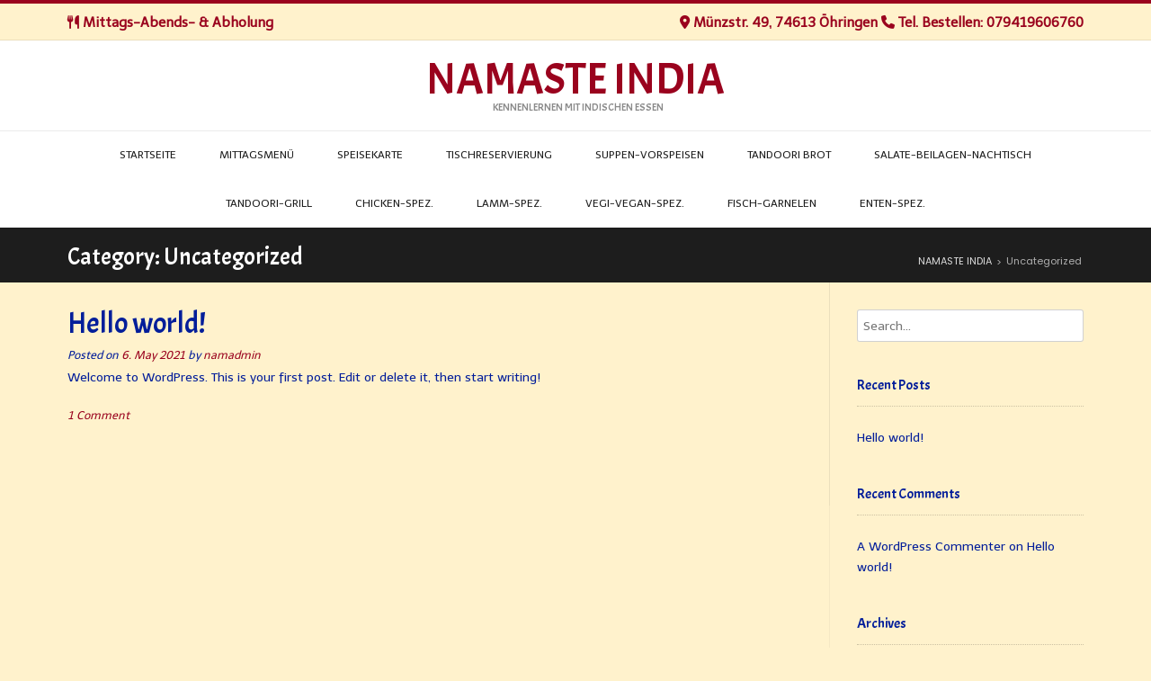

--- FILE ---
content_type: text/html; charset=UTF-8
request_url: https://namasteindiaoehringen.de/category/uncategorized
body_size: 10346
content:
<!DOCTYPE html><!-- Conica.ORG -->
<html lang="en-GB">
<head>
<meta charset="UTF-8" />
<meta name="viewport" content="width=device-width, initial-scale=1.0, maximum-scale = 1.0, user-scalable=0" />
<link rel="profile" href="http://gmpg.org/xfn/11" />
<title>Uncategorized &#8211; NAMASTE INDIA</title>
<meta name='robots' content='max-image-preview:large' />
<link rel='dns-prefetch' href='//fonts.googleapis.com' />
<link rel="alternate" type="application/rss+xml" title="NAMASTE INDIA &raquo; Feed" href="https://namasteindiaoehringen.de/feed" />
<link rel="alternate" type="application/rss+xml" title="NAMASTE INDIA &raquo; Comments Feed" href="https://namasteindiaoehringen.de/comments/feed" />
<link rel="alternate" type="application/rss+xml" title="NAMASTE INDIA &raquo; Uncategorized Category Feed" href="https://namasteindiaoehringen.de/category/uncategorized/feed" />
<style id='wp-img-auto-sizes-contain-inline-css' type='text/css'>
img:is([sizes=auto i],[sizes^="auto," i]){contain-intrinsic-size:3000px 1500px}
/*# sourceURL=wp-img-auto-sizes-contain-inline-css */
</style>
<style id='wp-emoji-styles-inline-css' type='text/css'>

	img.wp-smiley, img.emoji {
		display: inline !important;
		border: none !important;
		box-shadow: none !important;
		height: 1em !important;
		width: 1em !important;
		margin: 0 0.07em !important;
		vertical-align: -0.1em !important;
		background: none !important;
		padding: 0 !important;
	}
/*# sourceURL=wp-emoji-styles-inline-css */
</style>
<link rel='stylesheet' id='wp-block-library-css' href='https://namasteindiaoehringen.de/wp-includes/css/dist/block-library/style.min.css?ver=6.9' type='text/css' media='all' />
<style id='classic-theme-styles-inline-css' type='text/css'>
/*! This file is auto-generated */
.wp-block-button__link{color:#fff;background-color:#32373c;border-radius:9999px;box-shadow:none;text-decoration:none;padding:calc(.667em + 2px) calc(1.333em + 2px);font-size:1.125em}.wp-block-file__button{background:#32373c;color:#fff;text-decoration:none}
/*# sourceURL=/wp-includes/css/classic-themes.min.css */
</style>
<style id='global-styles-inline-css' type='text/css'>
:root{--wp--preset--aspect-ratio--square: 1;--wp--preset--aspect-ratio--4-3: 4/3;--wp--preset--aspect-ratio--3-4: 3/4;--wp--preset--aspect-ratio--3-2: 3/2;--wp--preset--aspect-ratio--2-3: 2/3;--wp--preset--aspect-ratio--16-9: 16/9;--wp--preset--aspect-ratio--9-16: 9/16;--wp--preset--color--black: #000000;--wp--preset--color--cyan-bluish-gray: #abb8c3;--wp--preset--color--white: #ffffff;--wp--preset--color--pale-pink: #f78da7;--wp--preset--color--vivid-red: #cf2e2e;--wp--preset--color--luminous-vivid-orange: #ff6900;--wp--preset--color--luminous-vivid-amber: #fcb900;--wp--preset--color--light-green-cyan: #7bdcb5;--wp--preset--color--vivid-green-cyan: #00d084;--wp--preset--color--pale-cyan-blue: #8ed1fc;--wp--preset--color--vivid-cyan-blue: #0693e3;--wp--preset--color--vivid-purple: #9b51e0;--wp--preset--gradient--vivid-cyan-blue-to-vivid-purple: linear-gradient(135deg,rgb(6,147,227) 0%,rgb(155,81,224) 100%);--wp--preset--gradient--light-green-cyan-to-vivid-green-cyan: linear-gradient(135deg,rgb(122,220,180) 0%,rgb(0,208,130) 100%);--wp--preset--gradient--luminous-vivid-amber-to-luminous-vivid-orange: linear-gradient(135deg,rgb(252,185,0) 0%,rgb(255,105,0) 100%);--wp--preset--gradient--luminous-vivid-orange-to-vivid-red: linear-gradient(135deg,rgb(255,105,0) 0%,rgb(207,46,46) 100%);--wp--preset--gradient--very-light-gray-to-cyan-bluish-gray: linear-gradient(135deg,rgb(238,238,238) 0%,rgb(169,184,195) 100%);--wp--preset--gradient--cool-to-warm-spectrum: linear-gradient(135deg,rgb(74,234,220) 0%,rgb(151,120,209) 20%,rgb(207,42,186) 40%,rgb(238,44,130) 60%,rgb(251,105,98) 80%,rgb(254,248,76) 100%);--wp--preset--gradient--blush-light-purple: linear-gradient(135deg,rgb(255,206,236) 0%,rgb(152,150,240) 100%);--wp--preset--gradient--blush-bordeaux: linear-gradient(135deg,rgb(254,205,165) 0%,rgb(254,45,45) 50%,rgb(107,0,62) 100%);--wp--preset--gradient--luminous-dusk: linear-gradient(135deg,rgb(255,203,112) 0%,rgb(199,81,192) 50%,rgb(65,88,208) 100%);--wp--preset--gradient--pale-ocean: linear-gradient(135deg,rgb(255,245,203) 0%,rgb(182,227,212) 50%,rgb(51,167,181) 100%);--wp--preset--gradient--electric-grass: linear-gradient(135deg,rgb(202,248,128) 0%,rgb(113,206,126) 100%);--wp--preset--gradient--midnight: linear-gradient(135deg,rgb(2,3,129) 0%,rgb(40,116,252) 100%);--wp--preset--font-size--small: 13px;--wp--preset--font-size--medium: 20px;--wp--preset--font-size--large: 36px;--wp--preset--font-size--x-large: 42px;--wp--preset--spacing--20: 0.44rem;--wp--preset--spacing--30: 0.67rem;--wp--preset--spacing--40: 1rem;--wp--preset--spacing--50: 1.5rem;--wp--preset--spacing--60: 2.25rem;--wp--preset--spacing--70: 3.38rem;--wp--preset--spacing--80: 5.06rem;--wp--preset--shadow--natural: 6px 6px 9px rgba(0, 0, 0, 0.2);--wp--preset--shadow--deep: 12px 12px 50px rgba(0, 0, 0, 0.4);--wp--preset--shadow--sharp: 6px 6px 0px rgba(0, 0, 0, 0.2);--wp--preset--shadow--outlined: 6px 6px 0px -3px rgb(255, 255, 255), 6px 6px rgb(0, 0, 0);--wp--preset--shadow--crisp: 6px 6px 0px rgb(0, 0, 0);}:where(.is-layout-flex){gap: 0.5em;}:where(.is-layout-grid){gap: 0.5em;}body .is-layout-flex{display: flex;}.is-layout-flex{flex-wrap: wrap;align-items: center;}.is-layout-flex > :is(*, div){margin: 0;}body .is-layout-grid{display: grid;}.is-layout-grid > :is(*, div){margin: 0;}:where(.wp-block-columns.is-layout-flex){gap: 2em;}:where(.wp-block-columns.is-layout-grid){gap: 2em;}:where(.wp-block-post-template.is-layout-flex){gap: 1.25em;}:where(.wp-block-post-template.is-layout-grid){gap: 1.25em;}.has-black-color{color: var(--wp--preset--color--black) !important;}.has-cyan-bluish-gray-color{color: var(--wp--preset--color--cyan-bluish-gray) !important;}.has-white-color{color: var(--wp--preset--color--white) !important;}.has-pale-pink-color{color: var(--wp--preset--color--pale-pink) !important;}.has-vivid-red-color{color: var(--wp--preset--color--vivid-red) !important;}.has-luminous-vivid-orange-color{color: var(--wp--preset--color--luminous-vivid-orange) !important;}.has-luminous-vivid-amber-color{color: var(--wp--preset--color--luminous-vivid-amber) !important;}.has-light-green-cyan-color{color: var(--wp--preset--color--light-green-cyan) !important;}.has-vivid-green-cyan-color{color: var(--wp--preset--color--vivid-green-cyan) !important;}.has-pale-cyan-blue-color{color: var(--wp--preset--color--pale-cyan-blue) !important;}.has-vivid-cyan-blue-color{color: var(--wp--preset--color--vivid-cyan-blue) !important;}.has-vivid-purple-color{color: var(--wp--preset--color--vivid-purple) !important;}.has-black-background-color{background-color: var(--wp--preset--color--black) !important;}.has-cyan-bluish-gray-background-color{background-color: var(--wp--preset--color--cyan-bluish-gray) !important;}.has-white-background-color{background-color: var(--wp--preset--color--white) !important;}.has-pale-pink-background-color{background-color: var(--wp--preset--color--pale-pink) !important;}.has-vivid-red-background-color{background-color: var(--wp--preset--color--vivid-red) !important;}.has-luminous-vivid-orange-background-color{background-color: var(--wp--preset--color--luminous-vivid-orange) !important;}.has-luminous-vivid-amber-background-color{background-color: var(--wp--preset--color--luminous-vivid-amber) !important;}.has-light-green-cyan-background-color{background-color: var(--wp--preset--color--light-green-cyan) !important;}.has-vivid-green-cyan-background-color{background-color: var(--wp--preset--color--vivid-green-cyan) !important;}.has-pale-cyan-blue-background-color{background-color: var(--wp--preset--color--pale-cyan-blue) !important;}.has-vivid-cyan-blue-background-color{background-color: var(--wp--preset--color--vivid-cyan-blue) !important;}.has-vivid-purple-background-color{background-color: var(--wp--preset--color--vivid-purple) !important;}.has-black-border-color{border-color: var(--wp--preset--color--black) !important;}.has-cyan-bluish-gray-border-color{border-color: var(--wp--preset--color--cyan-bluish-gray) !important;}.has-white-border-color{border-color: var(--wp--preset--color--white) !important;}.has-pale-pink-border-color{border-color: var(--wp--preset--color--pale-pink) !important;}.has-vivid-red-border-color{border-color: var(--wp--preset--color--vivid-red) !important;}.has-luminous-vivid-orange-border-color{border-color: var(--wp--preset--color--luminous-vivid-orange) !important;}.has-luminous-vivid-amber-border-color{border-color: var(--wp--preset--color--luminous-vivid-amber) !important;}.has-light-green-cyan-border-color{border-color: var(--wp--preset--color--light-green-cyan) !important;}.has-vivid-green-cyan-border-color{border-color: var(--wp--preset--color--vivid-green-cyan) !important;}.has-pale-cyan-blue-border-color{border-color: var(--wp--preset--color--pale-cyan-blue) !important;}.has-vivid-cyan-blue-border-color{border-color: var(--wp--preset--color--vivid-cyan-blue) !important;}.has-vivid-purple-border-color{border-color: var(--wp--preset--color--vivid-purple) !important;}.has-vivid-cyan-blue-to-vivid-purple-gradient-background{background: var(--wp--preset--gradient--vivid-cyan-blue-to-vivid-purple) !important;}.has-light-green-cyan-to-vivid-green-cyan-gradient-background{background: var(--wp--preset--gradient--light-green-cyan-to-vivid-green-cyan) !important;}.has-luminous-vivid-amber-to-luminous-vivid-orange-gradient-background{background: var(--wp--preset--gradient--luminous-vivid-amber-to-luminous-vivid-orange) !important;}.has-luminous-vivid-orange-to-vivid-red-gradient-background{background: var(--wp--preset--gradient--luminous-vivid-orange-to-vivid-red) !important;}.has-very-light-gray-to-cyan-bluish-gray-gradient-background{background: var(--wp--preset--gradient--very-light-gray-to-cyan-bluish-gray) !important;}.has-cool-to-warm-spectrum-gradient-background{background: var(--wp--preset--gradient--cool-to-warm-spectrum) !important;}.has-blush-light-purple-gradient-background{background: var(--wp--preset--gradient--blush-light-purple) !important;}.has-blush-bordeaux-gradient-background{background: var(--wp--preset--gradient--blush-bordeaux) !important;}.has-luminous-dusk-gradient-background{background: var(--wp--preset--gradient--luminous-dusk) !important;}.has-pale-ocean-gradient-background{background: var(--wp--preset--gradient--pale-ocean) !important;}.has-electric-grass-gradient-background{background: var(--wp--preset--gradient--electric-grass) !important;}.has-midnight-gradient-background{background: var(--wp--preset--gradient--midnight) !important;}.has-small-font-size{font-size: var(--wp--preset--font-size--small) !important;}.has-medium-font-size{font-size: var(--wp--preset--font-size--medium) !important;}.has-large-font-size{font-size: var(--wp--preset--font-size--large) !important;}.has-x-large-font-size{font-size: var(--wp--preset--font-size--x-large) !important;}
:where(.wp-block-post-template.is-layout-flex){gap: 1.25em;}:where(.wp-block-post-template.is-layout-grid){gap: 1.25em;}
:where(.wp-block-term-template.is-layout-flex){gap: 1.25em;}:where(.wp-block-term-template.is-layout-grid){gap: 1.25em;}
:where(.wp-block-columns.is-layout-flex){gap: 2em;}:where(.wp-block-columns.is-layout-grid){gap: 2em;}
:root :where(.wp-block-pullquote){font-size: 1.5em;line-height: 1.6;}
/*# sourceURL=global-styles-inline-css */
</style>
<link rel='stylesheet' id='customizer_conica_fonts-css' href='//fonts.googleapis.com/css?family=Poppins%3Aregular|Telex%3Aregular|Acme%3Aregular%26subset%3Dlatin%2C' type='text/css' media='screen' />
<link rel='stylesheet' id='conica-body-font-default-css' href='//fonts.googleapis.com/css?family=Poppins%3A400%2C300%2C500%2C600%2C700%7COpen+Sans%3A400%2C300%2C300italic%2C400italic%2C600%2C600italic%2C700%2C700italic&#038;ver=1.4.01' type='text/css' media='all' />
<link rel='stylesheet' id='conica-font-awesome-css' href='https://namasteindiaoehringen.de/wp-content/themes/conica/includes/font-awesome/css/all.min.css?ver=6.5.1' type='text/css' media='all' />
<link rel='stylesheet' id='conica-style-css' href='https://namasteindiaoehringen.de/wp-content/themes/conica/style.css?ver=1.4.01' type='text/css' media='all' />
<link rel='stylesheet' id='conica-skin-light-css' href='https://namasteindiaoehringen.de/wp-content/themes/conica/templates/css/skins/light-skin.css?ver=1.4.01' type='text/css' media='all' />
<link rel='stylesheet' id='conica-header-style-css' href='https://namasteindiaoehringen.de/wp-content/themes/conica/templates/css/header/header-four.css?ver=1.4.01' type='text/css' media='all' />
<link rel='stylesheet' id='conica-footer-style-css' href='https://namasteindiaoehringen.de/wp-content/themes/conica/templates/css/footer/footer-none.css?ver=1.4.01' type='text/css' media='all' />
<script type="text/javascript" src="https://namasteindiaoehringen.de/wp-content/plugins/ionos-assistant/js/cookies.js?ver=6.9" id="ionos-assistant-wp-cookies-js"></script>
<script type="text/javascript" src="https://namasteindiaoehringen.de/wp-includes/js/jquery/jquery.min.js?ver=3.7.1" id="jquery-core-js"></script>
<script type="text/javascript" src="https://namasteindiaoehringen.de/wp-includes/js/jquery/jquery-migrate.min.js?ver=3.4.1" id="jquery-migrate-js"></script>
<link rel="https://api.w.org/" href="https://namasteindiaoehringen.de/wp-json/" /><link rel="alternate" title="JSON" type="application/json" href="https://namasteindiaoehringen.de/wp-json/wp/v2/categories/1" /><link rel="EditURI" type="application/rsd+xml" title="RSD" href="https://namasteindiaoehringen.de/xmlrpc.php?rsd" />
<meta name="generator" content="WordPress 6.9" />
<meta name="generator" content="Elementor 3.34.1; features: additional_custom_breakpoints; settings: css_print_method-external, google_font-enabled, font_display-auto">
<style type="text/css">.recentcomments a{display:inline !important;padding:0 !important;margin:0 !important;}</style>			<style>
				.e-con.e-parent:nth-of-type(n+4):not(.e-lazyloaded):not(.e-no-lazyload),
				.e-con.e-parent:nth-of-type(n+4):not(.e-lazyloaded):not(.e-no-lazyload) * {
					background-image: none !important;
				}
				@media screen and (max-height: 1024px) {
					.e-con.e-parent:nth-of-type(n+3):not(.e-lazyloaded):not(.e-no-lazyload),
					.e-con.e-parent:nth-of-type(n+3):not(.e-lazyloaded):not(.e-no-lazyload) * {
						background-image: none !important;
					}
				}
				@media screen and (max-height: 640px) {
					.e-con.e-parent:nth-of-type(n+2):not(.e-lazyloaded):not(.e-no-lazyload),
					.e-con.e-parent:nth-of-type(n+2):not(.e-lazyloaded):not(.e-no-lazyload) * {
						background-image: none !important;
					}
				}
			</style>
			<style type="text/css" id="custom-background-css">
body.custom-background { background-color: #fff2cc; }
</style>
	
<!-- Begin Custom CSS -->
<style type="text/css" id="conica-custom-css">
#comments .form-submit #submit,
				.search-block .search-submit,
				.side-aligned-social a.social-icon,
				.no-results-btn,
				.search-block .search-submit,
				.conica-navigation-style-blocks a:hover span,
				.conica-navigation-style-blocks li.current_page_item > a span,
				.conica-navigation-style-blocks li.current_page_ancestor > a span,
				.conica-navigation-style-blocks li.current_page_parent > a span,
				.conica-navigation-style-blocks li.current-menu-item > a span,
				.conica-navigation-style-blocks li.current-menu-parent > a span,
				.main-navigation ul ul li a:hover,
				.main-navigation ul ul li.current-menu-item > a,
				.main-navigation ul ul li.current_page_item > a,
				.main-navigation ul ul li.current-menu-parent > a,
				.main-navigation ul ul li.current_page_parent > a,
				.main-navigation ul ul li.current-menu-ancestor > a,
				.main-navigation ul ul li.current_page_ancestor > a,
				button,
				input[type="button"],
				input[type="reset"],
				input[type="submit"],
				.woocommerce ul.products li.product a.add_to_cart_button, .woocommerce-page ul.products li.product a.add_to_cart_button,
				.woocommerce ul.products li.product .onsale, .woocommerce-page ul.products li.product .onsale,
				.woocommerce button.button.alt,
				.woocommerce-page button.button.alt,
				.woocommerce input.button.alt:hover,
				.woocommerce-page #content input.button.alt:hover,
				.woocommerce .cart-collaterals .shipping_calculator .button,
				.woocommerce-page .cart-collaterals .shipping_calculator .button,
				.woocommerce a.button,
				.woocommerce-page a.button,
				.woocommerce input.button,
				.woocommerce-page #content input.button,
				.woocommerce-page input.button,
				.woocommerce #review_form #respond .form-submit input,
				.woocommerce-page #review_form #respond .form-submit input,
				.woocommerce-cart .wc-proceed-to-checkout a.checkout-button:hover,
				.single-product span.onsale,
				.woocommerce nav.woocommerce-pagination ul li span.current,
				.wpcf7-submit{background:inherit;background-color:#9a031e;}.wp-block-quote:not(.is-large),
				.wp-block-quote:not(.is-style-large){border-left-color:#9a031e;}a,
				.conica-navigation-style-plain a:hover,
				.conica-navigation-style-plain li.current-menu-item > a,
				.conica-navigation-style-plain li.current_page_item > a,
				.conica-navigation-style-plain li.current-menu-parent > a,
				.conica-navigation-style-plain li.current_page_parent > a,
				.conica-navigation-style-plain li.current-menu-ancestor > a,
				.conica-navigation-style-plain li.current_page_ancestor > a,
				.content-area .entry-content a,
				#comments a,
				.post-edit-link,
				.site-title a,
				.entry-content a,
				.conica-blog-standard-block a,
				.widget ul li a,
				#comments .logged-in-as a,
				.entry-footer a,
				.error-404.not-found .page-header .page-title span,
				.search-button .fa-search,
				.header-cart-checkout.cart-has-items i.fa{color:#9a031e;}.conica-navigation-style-underline a:hover,
				.conica-navigation-style-underline li.current-menu-item > a,
				.conica-navigation-style-underline li.current_page_item > a,
				.conica-navigation-style-underline li.current-menu-parent > a,
				.conica-navigation-style-underline li.current_page_parent > a,
				.conica-navigation-style-underline li.current-menu-ancestor > a,
				.conica-navigation-style-underline li.current_page_ancestor > a{box-shadow:0 -4px #9a031e inset;}.site-header,
				.site-footer-widgets .widgettitle,
				.conica-navigation-style-underline ul ul{border-color:#9a031e;}.main-navigation button:hover,
				#comments .form-submit #submit:hover,
				.search-block .search-submit:hover,
				.no-results-btn:hover,
				button,
				input[type="button"],
				input[type="reset"],
				input[type="submit"],
				.woocommerce input.button.alt,
				.woocommerce-page #content input.button.alt,
				.woocommerce .cart-collaterals .shipping_calculator .button,
				.woocommerce-page .cart-collaterals .shipping_calculator .button,
				.woocommerce a.button:hover,
				.woocommerce-page a.button:hover,
				.woocommerce input.button:hover,
				.woocommerce-page #content input.button:hover,
				.woocommerce-page input.button:hover,
				.woocommerce ul.products li.product a.add_to_cart_button:hover, .woocommerce-page ul.products li.product a.add_to_cart_button:hover,
				.woocommerce button.button.alt:hover,
				.woocommerce-page button.button.alt:hover,
				.woocommerce #review_form #respond .form-submit input:hover,
				.woocommerce-page #review_form #respond .form-submit input:hover,
				.woocommerce-cart .wc-proceed-to-checkout a.checkout-button,
				.wpcf7-submit:hover{background:inherit;background-color:#031e9a;}a:hover,
				.header-top-bar-left .header-social-icon:hover,
				.widget-area .widget a:hover,
				.site-footer-widgets .widget a:hover,
				.site-footer .widget a:hover,
				.search-btn:hover,
				.search-button .fa-search:hover,
				.woocommerce #content div.product p.price,
				.woocommerce-page #content div.product p.price,
				.woocommerce-page div.product p.price,
				.woocommerce #content div.product span.price,
				.woocommerce div.product span.price,
				.woocommerce-page #content div.product span.price,
				.woocommerce-page div.product span.price,
				.woocommerce #content div.product .woocommerce-tabs ul.tabs li.active,
				.woocommerce div.product .woocommerce-tabs ul.tabs li.active,
				.woocommerce-page #content div.product .woocommerce-tabs ul.tabs li.active,
				.woocommerce-page div.product .woocommerce-tabs ul.tabs li.active{color:#031e9a;}body,
				.main-navigation ul li a,
				.widget-area .widget a{font-family:"Telex","Helvetica Neue",sans-serif;}body,
                .widget-area .widget a{color:#031e9a;}h1, h2, h3, h4, h5, h6,
                h1 a, h2 a, h3 a, h4 a, h5 a, h6 a,
                .widget-area .widget-title,
                .woocommerce table.cart th,
                .woocommerce-page #content table.cart th,
                .woocommerce-page table.cart th,
                .woocommerce input.button.alt,
                .woocommerce-page #content input.button.alt,
                .woocommerce table.cart input,
                .woocommerce-page #content table.cart input,
                .woocommerce-page table.cart input,
                button, input[type="button"],
                input[type="reset"],
                input[type="submit"]{font-family:"Acme","Helvetica Neue",sans-serif;}h1, h2, h3, h4, h5, h6,
                h1 a, h2 a, h3 a, h4 a, h5 a, h6 a,
                .widget-area .widget-title{color:#031e9a;}
</style>
<!-- End Custom CSS -->
		<style type="text/css" id="wp-custom-css">
			.header-top-bar {
    background-color: #FFF2CC;
    color: #9A031E;
		font-size: 15px;
		font-weight: bold;
}		</style>
		</head>
<body class="archive category category-uncategorized category-1 custom-background wp-theme-conica conica-skin-light elementor-default elementor-kit-5">
<div id="page">

	
	    
    <header id="masthead" class="site-header site-header-three     ">
    
            <div class="header-top-bar ">
            
            <div class="site-container">
                <div class="header-top-bar-left">
                    
                                        
                                            <span class="header-top-bar-right-no">
                            <i class="fas fa-utensils"></i>                             Mittags-Abends- &amp; Abholung                        </span>
                                        
                </div>
                <div class="header-top-bar-right">
                    
                                            <span class="header-top-bar-right-ad"><i class="fas fa-map-marker-alt"></i> Münzstr. 49, 74613 Öhringen</span>
                                        
                                            <span class="header-top-bar-right-no"><i class="fas fa-phone"></i> Tel. Bestellen: 079419606760</span>
                                        
                                        
                                        
                </div>
                <div class="clearboth"></div>
            </div>
            
        </div>
        
    <div class="header-bar">
        
        <div class="site-container">
            
            <div class="header-bar-inner">
                
                <div class="site-branding">
                                            <h1 class="site-title"><a href="https://namasteindiaoehringen.de/" title="NAMASTE INDIA" rel="home">NAMASTE INDIA</a></h1>
                        <h2 class="site-description">Kennenlernen mit Indischen Essen</h2>
                                    </div>
                
                <div class="clearboth"></div>
            </div>
            
                        
        </div>
        
    </div>
    
            
        <nav id="site-navigation" class="main-navigation stick-header conica-navigation-style-blocks conica-navigation-animation-none" role="navigation">
            
            <div class="site-container">
                
                <button class="header-menu-button"><i class="fas fa-bars"></i><span>MENU</span></button>
                <div id="main-menu" class="main-menu-container">
                    <div class="main-menu-inner">
                        <button class="main-menu-close"><i class="fas fa-angle-right"></i><i class="fas fa-angle-left"></i></button>
                        <div class="menu-menu-container"><ul id="menu-menu" class="menu"><li id="menu-item-87" class="menu-item menu-item-type-post_type menu-item-object-page menu-item-home menu-item-87"><a href="https://namasteindiaoehringen.de/">Startseite</a></li>
<li id="menu-item-4275" class="menu-item menu-item-type-post_type menu-item-object-page menu-item-4275"><a href="https://namasteindiaoehringen.de/mittagsmenu">Mittagsmenü</a></li>
<li id="menu-item-88" class="menu-item menu-item-type-post_type menu-item-object-page menu-item-88"><a href="https://namasteindiaoehringen.de/speisekarte">Speisekarte</a></li>
<li id="menu-item-272" class="menu-item menu-item-type-post_type menu-item-object-page menu-item-272"><a href="https://namasteindiaoehringen.de/tischreservierung">Tischreservierung</a></li>
<li id="menu-item-90" class="menu-item menu-item-type-post_type menu-item-object-page menu-item-90"><a href="https://namasteindiaoehringen.de/suppen-vorspeisen">Suppen-Vorspeisen</a></li>
<li id="menu-item-124" class="menu-item menu-item-type-post_type menu-item-object-page menu-item-124"><a href="https://namasteindiaoehringen.de/tandoori-brot">Tandoori Brot</a></li>
<li id="menu-item-215" class="menu-item menu-item-type-post_type menu-item-object-page menu-item-215"><a href="https://namasteindiaoehringen.de/salate-beilagen-nachtisch">Salate-Beilagen-Nachtisch</a></li>
<li id="menu-item-133" class="menu-item menu-item-type-post_type menu-item-object-page menu-item-133"><a href="https://namasteindiaoehringen.de/tandoori-grill">Tandoori-Grill</a></li>
<li id="menu-item-143" class="menu-item menu-item-type-post_type menu-item-object-page menu-item-143"><a href="https://namasteindiaoehringen.de/chicken-spez">Chicken-Spez.</a></li>
<li id="menu-item-159" class="menu-item menu-item-type-post_type menu-item-object-page menu-item-159"><a href="https://namasteindiaoehringen.de/lamm-spez">Lamm-Spez.</a></li>
<li id="menu-item-165" class="menu-item menu-item-type-post_type menu-item-object-page menu-item-165"><a href="https://namasteindiaoehringen.de/vegi-vegan-spez">Vegi-Vegan-Spez.</a></li>
<li id="menu-item-181" class="menu-item menu-item-type-post_type menu-item-object-page menu-item-181"><a href="https://namasteindiaoehringen.de/fisch-garnelen">Fisch-Garnelen</a></li>
<li id="menu-item-194" class="menu-item menu-item-type-post_type menu-item-object-page menu-item-194"><a href="https://namasteindiaoehringen.de/enten-spez">Enten-Spez.</a></li>
</ul></div>                        
                                                
                        <div class="clearboth"></div>
                    </div>
                </div>
                
            </div>
            
        </nav> <!-- #site-navigation -->
        
        
    <div class="clearboth"></div>
</header><!-- #masthead -->
    


    <div class="title-bar page-header">
        <div class="site-container">
            <h3 class="page-h-title">
                                        
                                                    
                            Category: <span>Uncategorized</span>                            
                                            
                                </h3>
            <div class="conica-breadcrumbs">
                                    <span property="itemListElement" typeof="ListItem"><a property="item" typeof="WebPage" title="Go to NAMASTE INDIA." href="https://namasteindiaoehringen.de" class="home" ><span property="name">NAMASTE INDIA</span></a><meta property="position" content="1"></span> &gt; <span property="itemListElement" typeof="ListItem"><span property="name" class="archive taxonomy category current-item">Uncategorized</span><meta property="url" content="https://namasteindiaoehringen.de/category/uncategorized"><meta property="position" content="2"></span>                            </div>
            <div class="clearboth"></div>
        </div>
    </div>
    <div class="clearboth"></div>

<div class="site-content site-container content-has-sidebar">	
	<div id="primary" class="content-area">
		<main id="main" class="site-main" role="main">

		
						
			<div class="clearboth"></div>
			
						
								
					<article id="post-1" class="post-1 post type-post status-publish format-standard hentry category-uncategorized blog-left-layout blog-style-plain blog-alt-odd">
	
		
	<div class="post-loop-content ">
		
		<header class="entry-header">
			<h3 class="entry-title"><a href="https://namasteindiaoehringen.de/hello-world" rel="bookmark">Hello world!</a></h3>			
						<div class="entry-meta">
				<span class="posted-on">Posted on <a href="https://namasteindiaoehringen.de/hello-world" rel="bookmark"><time class="entry-date published updated" datetime="2021-05-06T17:23:06+02:00">6. May 2021</time></a></span><span class="byline"> by <span class="author vcard"><a class="url fn n" href="https://namasteindiaoehringen.de/author/namadmin">namadmin</a></span></span>			</div><!-- .entry-meta -->
					</header><!-- .entry-header -->

		<div class="entry-content">
			
<p>Welcome to WordPress. This is your first post. Edit or delete it, then start writing!</p>

					</div><!-- .entry-content -->
		
		<footer class="entry-footer">
			<span class="comments-link"><a href="https://namasteindiaoehringen.de/hello-world#comments">1 Comment</a></span>		</footer><!-- .entry-footer -->
		
	</div>
	<div class="clearboth"></div>
	
</article><!-- #post-## -->
								
			
			
		
		</main><!-- #main -->
	</div><!-- #primary -->

	
<div id="secondary" class="widget-area" role="complementary">
    
	<aside id="search-2" class="widget widget_search"><form role="search" method="get" class="search-form" action="https://namasteindiaoehringen.de/">
	<label class="conica-search-icon-arrow">
		<input type="search" class="search-field" placeholder="Search&hellip;" value="" name="s" />
	</label>
	<input type="submit" class="search-submit" value="" />
	<div class="clearboth"></div>
</form></aside>
		<aside id="recent-posts-2" class="widget widget_recent_entries">
		<h4 class="widget-title">Recent Posts</h4>
		<ul>
											<li>
					<a href="https://namasteindiaoehringen.de/hello-world" aria-current="page">Hello world!</a>
									</li>
					</ul>

		</aside><aside id="recent-comments-2" class="widget widget_recent_comments"><h4 class="widget-title">Recent Comments</h4><ul id="recentcomments"><li class="recentcomments"><span class="comment-author-link"><a href="https://wordpress.org/" class="url" rel="ugc external nofollow">A WordPress Commenter</a></span> on <a href="https://namasteindiaoehringen.de/hello-world#comment-1">Hello world!</a></li></ul></aside><aside id="archives-2" class="widget widget_archive"><h4 class="widget-title">Archives</h4>
			<ul>
					<li><a href='https://namasteindiaoehringen.de/2021/05'>May 2021</a></li>
			</ul>

			</aside><aside id="categories-2" class="widget widget_categories"><h4 class="widget-title">Categories</h4>
			<ul>
					<li class="cat-item cat-item-1 current-cat"><a aria-current="page" href="https://namasteindiaoehringen.de/category/uncategorized">Uncategorized</a>
</li>
			</ul>

			</aside><aside id="meta-2" class="widget widget_meta"><h4 class="widget-title">Meta</h4>
		<ul>
						<li><a href="https://namasteindiaoehringen.de/wp-login.php">Log in</a></li>
			<li><a href="https://namasteindiaoehringen.de/feed">Entries feed</a></li>
			<li><a href="https://namasteindiaoehringen.de/comments/feed">Comments feed</a></li>

			<li><a href="https://en-gb.wordpress.org/">WordPress.org</a></li>
		</ul>

		</aside>
</div>	
	<div class="clearboth"></div>
</div><!-- #content -->


    <footer id="colophon" class="site-footer site-footer-none" role="contentinfo">
	
	<div class="site-footer-bottom-bar">
	
		<div class="site-container">
			
			<div class="site-footer-bottom-bar-left">
                
                Theme: <a href="https://kairaweb.com/theme/conica/">Conica</a> by <a href="https://kairaweb.com/">Kaira</a>                
                                
			</div>
	        
	        <div class="site-footer-bottom-bar-right">
	        	
	        	                
	                            
                                	
                	                	
                                
	        </div>
	        
	    </div>
		
        <div class="clearboth"></div>
	</div>
	
</footer>    

	
	<div class="scroll-to-top"><i class="fa fa-angle-up"></i></div> <!-- Scroll To Top Button -->
</div> <!-- #page -->

<script type='text/javascript'>
/* <![CDATA[ */
var rtb_pickadate = {"date_format":"dd\/mm\/yyyy","time_format":"H:i","disable_dates":[],"schedule_open":[{"weekdays":{"monday":"1"},"time":{"start":"5:00 PM","end":"10:00 PM"}},{"weekdays":{"tuesday":"1","wednesday":"1","thursday":"1","friday":"1","saturday":"1","sunday":"1"},"time":{"start":"11:30 AM","end":"2:30 PM"}},{"weekdays":{"tuesday":"1","wednesday":"1","thursday":"1","friday":"1","saturday":"1","sunday":"1"},"time":{"start":"5:00 PM","end":"10:00 PM"}}],"schedule_closed":null,"multiple_locations_enabled":false,"early_bookings":"30","late_bookings":"60","enable_max_reservations":null,"max_people":null,"enable_tables":null,"date_onload":null,"time_interval":"15","first_day":"1","allow_past":false,"date_today_label":"Today","date_clear_label":"Clear","date_close_label":"Close","time_clear_label":"Clear"}
/* ]]> */
</script>
<script type="speculationrules">
{"prefetch":[{"source":"document","where":{"and":[{"href_matches":"/*"},{"not":{"href_matches":["/wp-*.php","/wp-admin/*","/wp-content/uploads/*","/wp-content/*","/wp-content/plugins/*","/wp-content/themes/conica/*","/*\\?(.+)"]}},{"not":{"selector_matches":"a[rel~=\"nofollow\"]"}},{"not":{"selector_matches":".no-prefetch, .no-prefetch a"}}]},"eagerness":"conservative"}]}
</script>
			<script>
				const lazyloadRunObserver = () => {
					const lazyloadBackgrounds = document.querySelectorAll( `.e-con.e-parent:not(.e-lazyloaded)` );
					const lazyloadBackgroundObserver = new IntersectionObserver( ( entries ) => {
						entries.forEach( ( entry ) => {
							if ( entry.isIntersecting ) {
								let lazyloadBackground = entry.target;
								if( lazyloadBackground ) {
									lazyloadBackground.classList.add( 'e-lazyloaded' );
								}
								lazyloadBackgroundObserver.unobserve( entry.target );
							}
						});
					}, { rootMargin: '200px 0px 200px 0px' } );
					lazyloadBackgrounds.forEach( ( lazyloadBackground ) => {
						lazyloadBackgroundObserver.observe( lazyloadBackground );
					} );
				};
				const events = [
					'DOMContentLoaded',
					'elementor/lazyload/observe',
				];
				events.forEach( ( event ) => {
					document.addEventListener( event, lazyloadRunObserver );
				} );
			</script>
			<script type="text/javascript" src="https://namasteindiaoehringen.de/wp-content/themes/conica/js/caroufredsel/jquery.carouFredSel-6.2.1-packed.js?ver=1.4.01" id="conica-caroufredSel-js"></script>
<script type="text/javascript" src="https://namasteindiaoehringen.de/wp-content/themes/conica/js/custom.js?ver=1.4.01" id="conica-custom-js-js"></script>
<script type="text/javascript" src="https://namasteindiaoehringen.de/wp-content/themes/conica/js/waypoints/waypoints.min.js?ver=1.4.01" id="conica-waypoints-js"></script>
<script type="text/javascript" src="https://namasteindiaoehringen.de/wp-content/themes/conica/js/waypoints/waypoints-sticky.min.js?ver=1.4.01" id="conica-waypoints-sticky-js"></script>
<script type="text/javascript" src="https://namasteindiaoehringen.de/wp-content/themes/conica/js/waypoints/sticky-header.js?ver=1.4.01" id="conica-sticky-header-js"></script>
	<script>
	/(trident|msie)/i.test(navigator.userAgent)&&document.getElementById&&window.addEventListener&&window.addEventListener("hashchange",function(){var t,e=location.hash.substring(1);/^[A-z0-9_-]+$/.test(e)&&(t=document.getElementById(e))&&(/^(?:a|select|input|button|textarea)$/i.test(t.tagName)||(t.tabIndex=-1),t.focus())},!1);
	</script><script id="wp-emoji-settings" type="application/json">
{"baseUrl":"https://s.w.org/images/core/emoji/17.0.2/72x72/","ext":".png","svgUrl":"https://s.w.org/images/core/emoji/17.0.2/svg/","svgExt":".svg","source":{"concatemoji":"https://namasteindiaoehringen.de/wp-includes/js/wp-emoji-release.min.js?ver=6.9"}}
</script>
<script type="module">
/* <![CDATA[ */
/*! This file is auto-generated */
const a=JSON.parse(document.getElementById("wp-emoji-settings").textContent),o=(window._wpemojiSettings=a,"wpEmojiSettingsSupports"),s=["flag","emoji"];function i(e){try{var t={supportTests:e,timestamp:(new Date).valueOf()};sessionStorage.setItem(o,JSON.stringify(t))}catch(e){}}function c(e,t,n){e.clearRect(0,0,e.canvas.width,e.canvas.height),e.fillText(t,0,0);t=new Uint32Array(e.getImageData(0,0,e.canvas.width,e.canvas.height).data);e.clearRect(0,0,e.canvas.width,e.canvas.height),e.fillText(n,0,0);const a=new Uint32Array(e.getImageData(0,0,e.canvas.width,e.canvas.height).data);return t.every((e,t)=>e===a[t])}function p(e,t){e.clearRect(0,0,e.canvas.width,e.canvas.height),e.fillText(t,0,0);var n=e.getImageData(16,16,1,1);for(let e=0;e<n.data.length;e++)if(0!==n.data[e])return!1;return!0}function u(e,t,n,a){switch(t){case"flag":return n(e,"\ud83c\udff3\ufe0f\u200d\u26a7\ufe0f","\ud83c\udff3\ufe0f\u200b\u26a7\ufe0f")?!1:!n(e,"\ud83c\udde8\ud83c\uddf6","\ud83c\udde8\u200b\ud83c\uddf6")&&!n(e,"\ud83c\udff4\udb40\udc67\udb40\udc62\udb40\udc65\udb40\udc6e\udb40\udc67\udb40\udc7f","\ud83c\udff4\u200b\udb40\udc67\u200b\udb40\udc62\u200b\udb40\udc65\u200b\udb40\udc6e\u200b\udb40\udc67\u200b\udb40\udc7f");case"emoji":return!a(e,"\ud83e\u1fac8")}return!1}function f(e,t,n,a){let r;const o=(r="undefined"!=typeof WorkerGlobalScope&&self instanceof WorkerGlobalScope?new OffscreenCanvas(300,150):document.createElement("canvas")).getContext("2d",{willReadFrequently:!0}),s=(o.textBaseline="top",o.font="600 32px Arial",{});return e.forEach(e=>{s[e]=t(o,e,n,a)}),s}function r(e){var t=document.createElement("script");t.src=e,t.defer=!0,document.head.appendChild(t)}a.supports={everything:!0,everythingExceptFlag:!0},new Promise(t=>{let n=function(){try{var e=JSON.parse(sessionStorage.getItem(o));if("object"==typeof e&&"number"==typeof e.timestamp&&(new Date).valueOf()<e.timestamp+604800&&"object"==typeof e.supportTests)return e.supportTests}catch(e){}return null}();if(!n){if("undefined"!=typeof Worker&&"undefined"!=typeof OffscreenCanvas&&"undefined"!=typeof URL&&URL.createObjectURL&&"undefined"!=typeof Blob)try{var e="postMessage("+f.toString()+"("+[JSON.stringify(s),u.toString(),c.toString(),p.toString()].join(",")+"));",a=new Blob([e],{type:"text/javascript"});const r=new Worker(URL.createObjectURL(a),{name:"wpTestEmojiSupports"});return void(r.onmessage=e=>{i(n=e.data),r.terminate(),t(n)})}catch(e){}i(n=f(s,u,c,p))}t(n)}).then(e=>{for(const n in e)a.supports[n]=e[n],a.supports.everything=a.supports.everything&&a.supports[n],"flag"!==n&&(a.supports.everythingExceptFlag=a.supports.everythingExceptFlag&&a.supports[n]);var t;a.supports.everythingExceptFlag=a.supports.everythingExceptFlag&&!a.supports.flag,a.supports.everything||((t=a.source||{}).concatemoji?r(t.concatemoji):t.wpemoji&&t.twemoji&&(r(t.twemoji),r(t.wpemoji)))});
//# sourceURL=https://namasteindiaoehringen.de/wp-includes/js/wp-emoji-loader.min.js
/* ]]> */
</script>
</body>
</html>